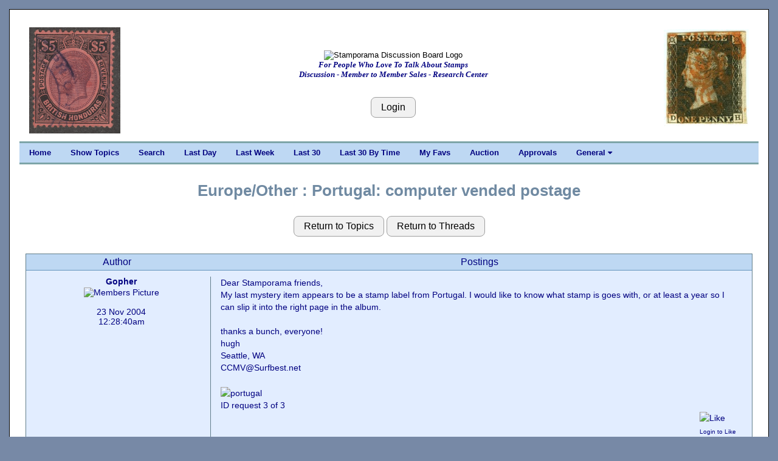

--- FILE ---
content_type: text/html; charset=UTF-8
request_url: https://stamporama.com/discboard/disc_main.php?action=20&id=3421
body_size: 4525
content:

<!DOCTYPE html>
<html>
<head>
	
	
<title>Stamporama Discussions: Portugal: computer vended postage</title>	
<meta name="viewport" content="width=device-width, initial-scale=1">
<meta http-equiv="Content-Type" content="text/html;charset=utf-8" >

<meta name="keywords" content="stamp, stamp club, stamp clubs, online stamp club, online stamp clubs, stamps, stamp, philately, philatelic,
philatelist, covers, FDC, FDCs, postal, USPS, postage, mail, help with stamps, what is my collection worth, Approvals">
<meta name="description" content="Online stamp club, with over 500 members worldwide. Announcing Stamporama Approvals. We study and collect stamps, covers, FDCs, rates, usages, routes, ephemera, Maximum cards, seals, body bags and crash covers, the machines creating the cancellations and postmarks, spray-ons and other transit markings not technically cancellations, history behind the man sending the stamp.">
<link rel="stylesheet" href="/w3/w3.css" type="text/css">
<link href="/style1.css?v=3.11" rel="stylesheet" type="text/css">

<link rel="stylesheet" href="https://cdnjs.cloudflare.com/ajax/libs/font-awesome/4.7.0/css/font-awesome.min.css"> 
<SCRIPT language="JavaScript" SRC="functions.js"></SCRIPT>
</head>

<body class="w3-content" style="max-width:1310px">




<div class="w3-container w3-white w3-border w3-border-black"><br><div class="w3-cell-row w3-mobile" style="margin:auto;"><div class="w3-container w3-left w3-white w3-cell w3-cell-top w3-hide-small w3-hide-medium"><div class="w3-left w3-white"><p><a href="/banner_images/ST14419-large.jpg" target="_blank"><IMG SRC="/banner_images/ST14419-large.jpg" width=149.68203497615 height=175 ALT="What we collect!" BORDER=0></a></div></div>
	

<!-- Setup the Stamporama image and the Login Button -->

		<!-- Start -AAB- Stamporama Image Banner -->
		<div class="w3-container w3-white w3-cell w3-cell-top w3-mobile">
			<p>&nbsp;</p>
			
			<!-- Start -AABA-  -->
			<div class="w3-center w3-white w3-padding w3-mobile">
				<!-- <IMG SRC="/images/stamporama-name.gif" ALT="Stamporama Anniversary" WIDTH=375 HEIGHT=50 BORDER=0><BR> -->
				<div class="w3-container w3-hide-small w3-hide-medium ">
					<!-- <IMG class="w3-image" SRC="/images/stamporama-discussion-logo.gif" ALT="Stamporama Discussion Board Logo" WIDTH=500 HEIGHT=50 BORDER=0><BR> -->
					<IMG class="w3-image" SRC="/images/stamporama-discussion-logo.gif" ALT="Stamporama Discussion Board Logo"><BR>
					<div id="tagline" style="color:navy;">For People Who Love To Talk About Stamps<br>Discussion - Member to Member Sales - Research Center</div>
				</div>
				<div class="w3-container w3-hide-large w3-hide-small">
					<!-- <IMG class="w3-image" SRC="/images/stamporama-discussion-logo.gif" ALT="Stamporama Discussion Board Logo" WIDTH=300 HEIGHT=50 BORDER=0><BR> -->
					<IMG class="w3-image" SRC="/images/stamporama-discussion-logo.gif" ALT="Stamporama Discussion Board Logo"><BR>
					<div id="tagline" style="color:navy;">For People Who Love To Talk About Stamps<br>Discussion - Member to Member Sales - Research Center</div>
				</div>
				<div class="w3-container w3-hide-large w3-hide-medium w3-center">
					<!-- <IMG class="w3-image" SRC="/images/stamporama_discussion_logo_1.png" ALT="Stamporama Discussion Board Logo" WIDTH=240  HEIGHT=48 BORDER=0><BR> -->
					<IMG class="w3-image" SRC="/images/stamporama_discussion_logo_1.png" ALT="Stamporama Discussion Board Logo"><BR>
					<div id="tagline" style="color:navy;">For People Who Love To Talk About Stamps</div>
				</div>

				<P>
					
				<br><input class="w3-btn w3-light-grey w3-border w3-border-grey w3-round-large" type="button" name="Login" value="Login" onclick="javascript:document.location.href='/discboard/disc_login.php'">			
			<!-- End -AABA-  -->
			</div>

		<!-- End -AAB- Stamporama Image Banner -->
		</div>
		
		
			
<!-- Setup the right stamp image and the Who's Online link -->

	  <!-- Start -AAC- Right Stamp Banner Image -->
	  <div class="w3-container w3-white w3-cell w3-cell-top w3-mobile">
		   <br>
		   <div class="w3-right w3-white w3-hide-small "><a href="/banner_images/Penny_Black_Britain.jpg" target="_blank"><IMG SRC="/banner_images/Penny_Black_Britain.jpg" width=140 height=160 ALT="What we collect!" BORDER=0></a><br></div><div class="w3-center w3-white w3-hide-medium w3-hide-large"><a href="/banner_images/Penny_Black_Britain.jpg" target="_blank"><IMG SRC="/banner_images/Penny_Black_Britain.jpg" width=140 height=160 ALT="What we collect!" BORDER=0></a><br></div>			
	  <!-- End -AAC- Right Banner Image -->
	  </div>

	<!-- End -AA- Top Cell Row -->
	</div>

	
	<!-- Start Top Navigation Bar -->
	<div class="w3-cell-row w3-border-teal" style="margin:auto;">
		<div class="w3-bar w3-nav-backgroup w3-topbar w3-bottombar w3-border-top">
			<a href="/index.php" class="w3-bar-item w3-button w3-hide-small">Home</a> 
			<a href="/discboard/disc_main.php?action=5" class="w3-bar-item w3-button w3-hide-small">Show Topics</a>
			<a href="/discboard/disc_search.php" class="w3-bar-item w3-button w3-hide-small">Search</a>
			<a href="/discboard/disc_main.php?action=11&id=1" class="w3-bar-item w3-button w3-hide-small">Last Day</a>
			<a href="/discboard/disc_main.php?action=11&id=7" class="w3-bar-item w3-button w3-hide-small">Last Week</a>
			<a href="/discboard/disc_main.php?action=11&id=P" class="w3-bar-item w3-button w3-hide-small">Last 30</a>
			<a href="/discboard/disc_main.php?action=11&id=Q" class="w3-bar-item w3-button w3-hide-small">Last 30 By Time</a>
			<a href="/discboard/disc_main.php?action=62" class="w3-bar-item w3-button w3-hide-small">My Favs</a>

			 <a href="/auction/auction_main.php" class="w3-bar-item w3-button w3-hide-small">Auction</a>
			 <a href="/approvals/approvals_main.php" class="w3-bar-item w3-button w3-hide-small">Approvals</a>
			

			<div class="w3-dropdown-hover">
			  <a class="w3-button w3-hide-small" style="color:navy;"  onmouseover=" ">General  <i class="fa fa-caret-down"></i></a>
			  <div  class="w3-dropdown-content w3-bar-block w3-card-4">
				<a href="/index.php" class="w3-bar-item w3-button w3-hide-small">Home</a>
				<a href="/forms/display_form.php?id=dbnewuser" class="w3-bar-item w3-button w3-hide-small">New User Info.</a>
				<a href="/forms/display_form.php?id=dboverview" class="w3-bar-item w3-button w3-hide-small">Overview</a>
				<a href="/forms/display_form.php?id=dbimageupl" class="w3-bar-item w3-button w3-hide-small">Uploading Images</a>
				<a href="/articles/display_article.php?id=RA1PsE4rrgb6g" class="w3-bar-item w3-button w3-hide-small">Member Profile</a>
				<a href="/forms/display_form.php?id=dbformatta" class="w3-bar-item w3-button w3-hide-small">Formatting Msgs</a>
				<a href="/forms/display_form.php?id=dbemicons" class="w3-bar-item w3-button w3-hide-small">Emoticons</a>
					<a href="/forms/display_form.php?id=regs#D" class="w3-bar-item w3-button w3-hide-small">Classifieds Rules</a>
										<a href="/discboard/disc_penny_page.php" class="w3-bar-item w3-button w3-hide-small">The Penny Page</a>
					<a href="/mdata/display_members_invalid_email.php" class="w3-bar-item w3-button w3-hide-small">Email Probs</a>
					<!--<a href="/forms/display_form.php?id=todos" class="w3-bar-item w3-button w3-hide-small">Development List</a> -->

			  </div>
			</div>


			  
			  <span  class="w3-bar-item w3-hide-large w3-hide-medium w3-nav-menu-lit">Menu</span>
			  <a href="javascript:void(0)" class="w3-bar-item w3-button w3-large w3-right w3-hide-large w3-hide-medium" onclick="NavFunction()">&#9776;</a>
		</div>
	</div>
	<!-- End Top Navigation Bar -->

	<div id="NavSmall" class="w3-bar-block w3-nav-backgroup w3-hide w3-hide-large w3-hide-medium">
		  <a href="/index.php" class="w3-bar-item w3-button">&nbsp;&nbsp;&nbsp;&nbsp;Home</a>
		  <a href="/discboard/disc_main.php?action=5" class="w3-bar-item w3-button">&nbsp;&nbsp;&nbsp;&nbsp;Show Topics</a>
		  <a href="/discboard/disc_search.php" class="w3-bar-item w3-button">&nbsp;&nbsp;&nbsp;&nbsp;Search</a>
		  <a href="/discboard/disc_main.php?action=11&id=1" class="w3-bar-item w3-button">&nbsp;&nbsp;&nbsp;&nbsp;Last Day</a>
		  <a href="/discboard/disc_main.php?action=11&id=7" class="w3-bar-item w3-button">&nbsp;&nbsp;&nbsp;&nbsp;Last Week</a>
		  <a href="/discboard/disc_main.php?action=11&id=P" class="w3-bar-item w3-button">&nbsp;&nbsp;&nbsp;&nbsp;Last 30</a>
		  <a href="/discboard/disc_main.php?action=11&id=Q" class="w3-bar-item w3-button">&nbsp;&nbsp;&nbsp;&nbsp;Last 30 By Time</a>
		  <a href="/discboard/disc_main.php?action=62" class="w3-bar-item w3-button">&nbsp;&nbsp;&nbsp;&nbsp;My Favs</a>
		  <a href="/auction/auction_main.php" class="w3-bar-item w3-button">&nbsp;&nbsp;&nbsp;&nbsp;Auction</a>
		  <a href="/approvals/approvals_main.php" class="w3-bar-item w3-button">&nbsp;&nbsp;&nbsp;&nbsp;Approvals</a>
		  
		  <a href="/discboard/disc_penny_page.php" class="w3-bar-item w3-button">&nbsp;&nbsp;&nbsp;&nbsp;The Penny Page</a>
		  <a href="/forms/display_form.php?id=dbnewuser" class="w3-bar-item w3-button">&nbsp;&nbsp;&nbsp;&nbsp;New User Info</a>
		  <a href="/forms/display_form.php?id=dboverview" class="w3-bar-item w3-button">&nbsp;&nbsp;&nbsp;&nbsp;Overview</a>
		  <a href="/forms/display_form.php?id=dbformatta" class="w3-bar-item w3-button">&nbsp;&nbsp;&nbsp;&nbsp;Formatting Msgs</a>
		  <a href="/forms/display_form.php?id=dbemicons" class="w3-bar-item w3-button">&nbsp;&nbsp;&nbsp;&nbsp;Emoticons</a>

	</div>
	<br>

	<script>
		function NavFunction() {
		  var x = document.getElementById("NavSmall");
		  if (x.className.indexOf("w3-show") == -1) {
			x.className += " w3-show";
		  } else { 
			x.className = x.className.replace(" w3-show", "");
		  }
		}
	</script>

	<!-- Start -B- Main Body -->
	<div class="w3-cell-row main w3-mobile" style="margin:auto;">

		<!-- Start -BB- Right half of Main Body -->
		<div class="w3-container-padding w3-white w3-cell w3-mobile">	
			
				

<div class="w3-container-padding w3-mobile"><br><div class="heading1">Europe/Other&nbsp;:&nbsp;Portugal: computer vended postage</div><br><div class="w3-container-padding w3-hide-small"><div class=" w3-container w3-center"><p><input class="w3-btn w3-light-grey w3-border w3-border-grey w3-round-large " type="button" name="Return_to_Topics" value="Return to Topics" onclick="javascript:document.location.href='/discboard/disc_main.php'">&nbsp;<input class="w3-btn w3-light-grey w3-border w3-border-grey w3-round-large " type="button" name="Return_to_Threads" value="Return to Threads" onclick="javascript:document.location.href='/discboard/disc_main.php?action=10&id=116'"></div><p><div class="w3-container-padding w3-border w3-border-blue-grey" ><div class="w3-container-padding"><div class="w3-cell-row"><div class="w3-cell w3-quarter w3-heading">Author</div><div class="w3-cell w3-threequarter w3-heading" style="font-size: medium;">Postings</div></div></div><div class="w3-container-padding"><div class="w3-cell-row w3-normal-background"><div class="w3-container w3-cell w3-quarter w3-center"><a class="medium" name="18950">Gopher</a><br><div class="tooltip"><img class="w3-image" src="/upload/2000901506_tn.jpg" width=120 alt="Members Picture" /><span class="tooltiptext"></span></div><br><br><center>23 Nov 2004<br>12:28:40am</center></div><div class="w3-container w3-cell w3-threequarter  w3-border-left w3-border-blue-grey w3-line-height-large" >Dear Stamporama friends, <BR>My last mystery item appears to be a stamp label from Portugal.  I would like to know what stamp is goes with, or at least a year so I can slip it into the right page in the album. <BR> <BR>thanks a bunch, everyone! <BR>hugh <BR>Seattle, WA <BR>CCMV@Surfbest.net <BR> <BR><IMG SRC="http://64.33.81.26/discus/messages/7/2204.jpg" ALT="portugal">  <BR>ID request 3 of 3<br><div class="align_right"><img src="/images/thumbs_up_small.png" alt="Like"><font size="1px"><br>Login to Like<br>this post</font></div> </div></div></div><div class="w3-container-padding"><div class="w3-cell-row w3-white-background"><div class="w3-container w3-cell w3-quarter w3-center"><a class="medium" name="18951">malcolm hirst</a><br><br><center>24 Nov 2004<br>09:03:59am</center></div><div class="w3-container w3-cell w3-threequarter  w3-border-left w3-border-blue-grey w3-line-height-large" ><b>re: Portugal: computer vended postage</b><br><p> Hi Hugh <BR> <BR>This looks like a label issued by an ATM machine.Spain in particular issues an enormous number of pictorial ATMs including the odd commemorative, and this looks very similar. <BR>Regards <BR>Malcolm <br><div class="align_right"><img src="/images/thumbs_up_small.png" alt="Like"><font size="1px"><br>Login to Like<br>this post</font></div> </div></div></div><div class="w3-container-padding"><div class="w3-cell-row w3-normal-background"><div class="w3-container w3-cell w3-quarter w3-center"><a class="medium" name="18952">Jan-Simon</a><br><br><center>24 Nov 2004<br>09:31:21am</center></div><div class="w3-container w3-cell w3-threequarter  w3-border-left w3-border-blue-grey w3-line-height-large" ><b>re: Portugal: computer vended postage</b><br><p> it is, like Malcolm said, a stamp / label &#40;whatever you want to call it&#41; from an ATM. It is the German type of machine &#40;klussendorf or nagler&#41;. The spanish ones are from a different producer and are selfadhesives you can not soak from the envelope. <br><div class="align_right"><img src="/images/thumbs_up_small.png" alt="Like"><font size="1px"><br>Login to Like<br>this post</font></div> </div></div></div><div class="w3-container w3-center w3-normal-background"><input class="w3-btn w3-light-grey w3-border w3-border-grey w3-round-large" type="button" name="Login" value="Login" onclick="javascript:document.location.href='/discboard/disc_login.php'">&nbsp;<input class="w3-btn w3-light-grey w3-border w3-border-grey w3-round-large" type="button" name="Return_to_Topics" value="Return to Topics" onclick="javascript:document.location.href='/discboard/disc_main.php?action=5'">&nbsp;<input class="w3-btn w3-light-grey w3-border w3-border-grey w3-round-large" type="button" name="Return_to_Threads" value="Return to Threads" onclick="javascript:document.location.href='/discboard/disc_main.php?action=10&id=116'">&nbsp;<input class="w3-btn w3-light-grey w3-border w3-border-grey w3-round-large" type="button" name="Last Day" value="Last Day" onclick="javascript:document.location.href='/discboard/disc_main.php?action=11&id=1'">&nbsp;<input class="w3-btn w3-light-grey w3-border w3-border-grey w3-round-large" type="button" name="Last Week" value="Last Week" onclick="javascript:document.location.href='/discboard/disc_main.php?action=11&id=7'">&nbsp;<input class="w3-btn w3-light-grey w3-border w3-border-grey w3-round-large" type="button" name="Last Week" value="Last 30" onclick="javascript:document.location.href='/discboard/disc_main.php?action=11&id=P'">&nbsp;<input class="w3-btn w3-light-grey w3-border w3-border-grey w3-round-large" type="button" name="Last Week" value="Last 30 by Time" onclick="javascript:document.location.href='/discboard/disc_main.php?action=11&id=Q'">&nbsp;<input class="w3-btn w3-light-grey w3-border w3-border-grey w3-round-large" type="button" name="My Favs" value="My Favs" onclick="javascript:document.location.href='/discboard/disc_main.php?action=62'">&nbsp;</div></div></div><div class="w3-container-padding w3-hide-large w3-hide-medium"><div class=" w3-container w3-center"><p><input class="w3-btn w3-light-grey w3-border w3-border-grey w3-round-large " type="button" name="Return_to_Topics" value="Return to Topics" onclick="javascript:document.location.href='/discboard/disc_main.php'">&nbsp;<input class="w3-btn w3-light-grey w3-border w3-border-grey w3-round-large " type="button" name="Return_to_Threads" value="Return to Threads" onclick="javascript:document.location.href='/discboard/disc_main.php?action=10&id=116'"></div><p><div class="w3-container-padding w3-border w3-border-blue-grey" ><div class="w3-container-padding"><div class="w3-cell-row"><div class="w3-cell w3-center w3-heading" style="font-size: medium;">Author/Postings</div></div></div><div class="w3-container-padding"><div class="w3-cell-row"><div class="w3-cell w3-normal-background" ><div class="w3-cell-row"><div class="w3-cell w3-left-align" style="width: 43%"><div class="tooltip"><img class="w3-image" src="/upload/2000901506_tn.jpg" width=75 alt="Members Picture" hspace=20 /><span class="tooltiptext"></span></div></div><div class="w3-cell w3-cell-top" style="width: 57%"><a class="medium" name="18950">Gopher</a><br><br>23 Nov 2004<br>12:28:40am</div></div><hr style="border: 1px solid #6394BD;"><p>Dear Stamporama friends, <BR>My last mystery item appears to be a stamp label from Portugal.  I would like to know what stamp is goes with, or at least a year so I can slip it into the right page in the album. <BR> <BR>thanks a bunch, everyone! <BR>hugh <BR>Seattle, WA <BR>CCMV@Surfbest.net <BR> <BR><IMG SRC="http://64.33.81.26/discus/messages/7/2204.jpg" ALT="portugal">  <BR>ID request 3 of 3<br><div class="align_right"><img src="/images/thumbs_up_small.png" alt="Like"><font size="1px"><br>Login to Like<br>this post</font></div> </div></div></div><div class="w3-container-padding"><div class="w3-cell-row"><div class="w3-cell w3-white-background" ><center><a class="medium" name="18951">malcolm hirst</a></center><br><center>24 Nov 2004<br>09:03:59am</center><hr style="border: 1px solid #6394BD;"><p><b>re: Portugal: computer vended postage</b><br><p> Hi Hugh <BR> <BR>This looks like a label issued by an ATM machine.Spain in particular issues an enormous number of pictorial ATMs including the odd commemorative, and this looks very similar. <BR>Regards <BR>Malcolm <br><div class="align_right"><img src="/images/thumbs_up_small.png" alt="Like"><font size="1px"><br>Login to Like<br>this post</font></div> </div></div></div><div class="w3-container-padding"><div class="w3-cell-row"><div class="w3-cell w3-normal-background" ><center><a class="medium" name="18952">Jan-Simon</a></center><br><center>24 Nov 2004<br>09:31:21am</center><hr style="border: 1px solid #6394BD;"><p><b>re: Portugal: computer vended postage</b><br><p> it is, like Malcolm said, a stamp / label &#40;whatever you want to call it&#41; from an ATM. It is the German type of machine &#40;klussendorf or nagler&#41;. The spanish ones are from a different producer and are selfadhesives you can not soak from the envelope. <br><div class="align_right"><img src="/images/thumbs_up_small.png" alt="Like"><font size="1px"><br>Login to Like<br>this post</font></div> </div></div></div><div class="w3-container w3-center w3-normal-background"><input class="w3-btn w3-light-grey w3-border w3-border-grey w3-round-large" type="button" name="Login" value="Login" onclick="javascript:document.location.href='/discboard/disc_login.php'">&nbsp;<input class="w3-btn w3-light-grey w3-border w3-border-grey w3-round-large" type="button" name="Return_to_Topics" value="Return to Topics" onclick="javascript:document.location.href='/discboard/disc_main.php?action=5'">&nbsp;<input class="w3-btn w3-light-grey w3-border w3-border-grey w3-round-large" type="button" name="Return_to_Threads" value="Return to Threads" onclick="javascript:document.location.href='/discboard/disc_main.php?action=10&id=116'">&nbsp;<input class="w3-btn w3-light-grey w3-border w3-border-grey w3-round-large" type="button" name="Last Day" value="Last Day" onclick="javascript:document.location.href='/discboard/disc_main.php?action=11&id=1'">&nbsp;<input class="w3-btn w3-light-grey w3-border w3-border-grey w3-round-large" type="button" name="Last Week" value="Last Week" onclick="javascript:document.location.href='/discboard/disc_main.php?action=11&id=7'">&nbsp;<input class="w3-btn w3-light-grey w3-border w3-border-grey w3-round-large" type="button" name="Last Week" value="Last 30" onclick="javascript:document.location.href='/discboard/disc_main.php?action=11&id=P'">&nbsp;<input class="w3-btn w3-light-grey w3-border w3-border-grey w3-round-large" type="button" name="Last Week" value="Last 30 by Time" onclick="javascript:document.location.href='/discboard/disc_main.php?action=11&id=Q'">&nbsp;<input class="w3-btn w3-light-grey w3-border w3-border-grey w3-round-large" type="button" name="My Favs" value="My Favs" onclick="javascript:document.location.href='/discboard/disc_main.php?action=62'">&nbsp;</div></div></div></div></div></div>	<!-- Start -C- Footer -->
	<div class="w3-cell-row w3-mobile" style="margin:auto;">
		
		<!-- Start -CA- Footer Container -->
		<div class="w3-container w3-cell">
			
			<br>
			<center><A HREF="mailto:tim@auld.us">Contact Webmaster</A> | <a href="/mdata/display_members_online.php">Visitors Online</a> | <a href="/mdata/maintain_DB_notification.php">Unsubscribe Emails</a> | <a href="https://facebook.com/stamporama/" target="_blank">Facebook</a><br><br></center>
			<center><div id="google_translate_element"></div></center><script type="text/javascript">
			function googleTranslateElementInit() {
			  new google.translate.TranslateElement({pageLanguage: 'en', layout: google.translate.TranslateElement.InlineLayout.SIMPLE}, 'google_translate_element');
			}
			</script><script type="text/javascript" src="//translate.google.com/translate_a/element.js?cb=googleTranslateElementInit"></script>
			<br>

			<!--<center><font color=RED>This site is provided by Roy Lingen at <a href="http://www.buckacover.com">www.buckacover.com</a></font></center>
			<BR>
			-->
			<center><A HREF="/forms/display_form.php?id=useragree">User Agreement</A></center>
			<BR>
			<center><font size=-1>Copyright &copy; 2026 Stamporama.com</font></center>
			<BR>

			<script>
			  (function(i,s,o,g,r,a,m){i['GoogleAnalyticsObject']=r;i[r]=i[r]||function(){
			  (i[r].q=i[r].q||[]).push(arguments)},i[r].l=1*new Date();a=s.createElement(o),
			  m=s.getElementsByTagName(o)[0];a.async=1;a.src=g;m.parentNode.insertBefore(a,m)
			  })(window,document,'script','https://www.google-analytics.com/analytics.js','ga');

			  ga('create', 'UA-76362216-1', 'auto');
			  ga('send', 'pageview');

			</script>

		<!-- End -CA- Footer Container -->
		</div>
		
	<!-- End -C- Footer -->
	</div>

<!-- End -A- Container -->
</div>


</body>
</html>

							

	
								
								
